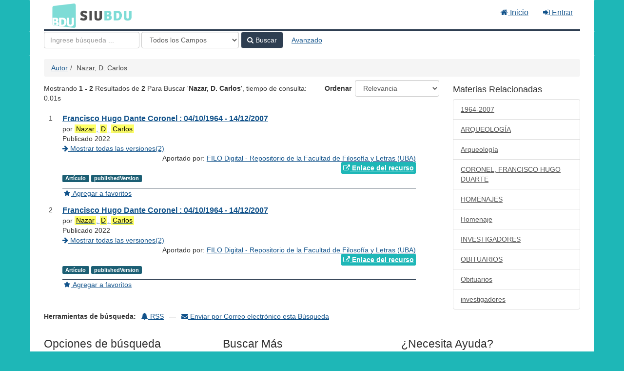

--- FILE ---
content_type: text/html; charset=UTF-8
request_url: https://cosechador.siu.edu.ar/bdu/Author/Home?author=Nazar%2C+D.+Carlos&hiddenFilters%5B%5D=%2A%3A&hiddenFilters%5B%5D=-catalogo_str%3Asi
body_size: 5427
content:
<!DOCTYPE html><html lang="es">
  <head>
        <meta charset="utf-8">
    <meta http-equiv="X-UA-Compatible" content="IE=edge"/>
    <meta name="viewport" content="width=device-width,initial-scale=1.0"/>
    <meta http-equiv="Content-Type" content="text&#x2F;html&#x3B;&#x20;charset&#x3D;UTF-8">
<meta name="Generator" content="VuFind&#x20;8.0.4">    <title>Resultados de Búsqueda por Autor</title>        <!-- RTL styling -->
        <link href="&#x2F;bdu&#x2F;themes&#x2F;bdu3&#x2F;css&#x2F;compiled.css&#x3F;_&#x3D;1654657551" media="all" rel="stylesheet" type="text&#x2F;css">
<link href="&#x2F;bdu&#x2F;themes&#x2F;bootstrap3&#x2F;css&#x2F;print.css&#x3F;_&#x3D;1645813677" media="print" rel="stylesheet" type="text&#x2F;css">
<!--[if lt IE 10]><link href="&#x2F;bdu&#x2F;themes&#x2F;bootstrap3&#x2F;css&#x2F;flex-fallback.css&#x3F;_&#x3D;1645813677" media="" rel="stylesheet" type="text&#x2F;css"><![endif]-->
<link href="&#x2F;bdu&#x2F;themes&#x2F;bdu3&#x2F;css&#x2F;bdu.css&#x3F;_&#x3D;1687467446" media="all" rel="stylesheet" type="text&#x2F;css">
<link href="&#x2F;bdu&#x2F;themes&#x2F;bdu3&#x2F;css&#x2F;driver.css&#x3F;_&#x3D;1690805088" media="all" rel="stylesheet" type="text&#x2F;css">
<link href="&#x2F;bdu&#x2F;themes&#x2F;root&#x2F;images&#x2F;vufind-favicon.ico&#x3F;_&#x3D;1645813677" rel="shortcut&#x20;icon" type="image&#x2F;x-icon">
<link href="&#x2F;bdu&#x2F;Search&#x2F;OpenSearch&#x3F;method&#x3D;describe" rel="search" type="application&#x2F;opensearchdescription&#x2B;xml" title="B&#xFA;squeda&#x20;en&#x20;el&#x20;cat&#xE1;logo">
<link href="&#x2F;bdu&#x2F;themes&#x2F;root&#x2F;css&#x2F;icon-helper.css&#x3F;_&#x3D;1645813677" media="screen" rel="stylesheet" type="text&#x2F;css">            <script  nonce="kbzHiqElwSVzAvIm76tvVpCSxYpKCRcgDCBJ2ZMVO78&#x3D;">
    //<!--
    var userIsLoggedIn = false;
    //-->
</script>
<script  src="&#x2F;bdu&#x2F;themes&#x2F;bootstrap3&#x2F;js&#x2F;vendor&#x2F;jquery.min.js&#x3F;_&#x3D;1645813677" nonce="kbzHiqElwSVzAvIm76tvVpCSxYpKCRcgDCBJ2ZMVO78&#x3D;"></script>
<script  src="&#x2F;bdu&#x2F;themes&#x2F;bootstrap3&#x2F;js&#x2F;vendor&#x2F;bootstrap.min.js&#x3F;_&#x3D;1645813677" nonce="kbzHiqElwSVzAvIm76tvVpCSxYpKCRcgDCBJ2ZMVO78&#x3D;"></script>
<script  src="&#x2F;bdu&#x2F;themes&#x2F;bootstrap3&#x2F;js&#x2F;vendor&#x2F;bootstrap-accessibility.min.js&#x3F;_&#x3D;1645813677" nonce="kbzHiqElwSVzAvIm76tvVpCSxYpKCRcgDCBJ2ZMVO78&#x3D;"></script>
<script  src="&#x2F;bdu&#x2F;themes&#x2F;bootstrap3&#x2F;js&#x2F;vendor&#x2F;validator.min.js&#x3F;_&#x3D;1645813677" nonce="kbzHiqElwSVzAvIm76tvVpCSxYpKCRcgDCBJ2ZMVO78&#x3D;"></script>
<script  src="&#x2F;bdu&#x2F;themes&#x2F;bootstrap3&#x2F;js&#x2F;lib&#x2F;form-attr-polyfill.js&#x3F;_&#x3D;1645813677" nonce="kbzHiqElwSVzAvIm76tvVpCSxYpKCRcgDCBJ2ZMVO78&#x3D;"></script>
<script  src="&#x2F;bdu&#x2F;themes&#x2F;bootstrap3&#x2F;js&#x2F;lib&#x2F;autocomplete.js&#x3F;_&#x3D;1645813677" nonce="kbzHiqElwSVzAvIm76tvVpCSxYpKCRcgDCBJ2ZMVO78&#x3D;"></script>
<script  src="&#x2F;bdu&#x2F;themes&#x2F;bootstrap3&#x2F;js&#x2F;common.js&#x3F;_&#x3D;1645813677" nonce="kbzHiqElwSVzAvIm76tvVpCSxYpKCRcgDCBJ2ZMVO78&#x3D;"></script>
<script  src="&#x2F;bdu&#x2F;themes&#x2F;bootstrap3&#x2F;js&#x2F;lightbox.js&#x3F;_&#x3D;1645813677" nonce="kbzHiqElwSVzAvIm76tvVpCSxYpKCRcgDCBJ2ZMVO78&#x3D;"></script>
<script  src="&#x2F;bdu&#x2F;themes&#x2F;bootstrap3&#x2F;js&#x2F;truncate.js&#x3F;_&#x3D;1645813677" nonce="kbzHiqElwSVzAvIm76tvVpCSxYpKCRcgDCBJ2ZMVO78&#x3D;"></script>
<script  src="&#x2F;bdu&#x2F;themes&#x2F;bdu3&#x2F;js&#x2F;driver.js.iife.js&#x3F;_&#x3D;1690805034" nonce="kbzHiqElwSVzAvIm76tvVpCSxYpKCRcgDCBJ2ZMVO78&#x3D;"></script>
<script  src="&#x2F;bdu&#x2F;themes&#x2F;bootstrap3&#x2F;js&#x2F;vendor&#x2F;hunt.min.js&#x3F;_&#x3D;1645813677" nonce="kbzHiqElwSVzAvIm76tvVpCSxYpKCRcgDCBJ2ZMVO78&#x3D;"></script>
<script  src="&#x2F;bdu&#x2F;themes&#x2F;bootstrap3&#x2F;js&#x2F;check_item_statuses.js&#x3F;_&#x3D;1645813677" nonce="kbzHiqElwSVzAvIm76tvVpCSxYpKCRcgDCBJ2ZMVO78&#x3D;"></script>
<script  src="&#x2F;bdu&#x2F;themes&#x2F;bootstrap3&#x2F;js&#x2F;check_save_statuses.js&#x3F;_&#x3D;1645813677" nonce="kbzHiqElwSVzAvIm76tvVpCSxYpKCRcgDCBJ2ZMVO78&#x3D;"></script>
<script  src="&#x2F;bdu&#x2F;themes&#x2F;bootstrap3&#x2F;js&#x2F;record_versions.js&#x3F;_&#x3D;1645813677" nonce="kbzHiqElwSVzAvIm76tvVpCSxYpKCRcgDCBJ2ZMVO78&#x3D;"></script>
<script  src="&#x2F;bdu&#x2F;themes&#x2F;bootstrap3&#x2F;js&#x2F;combined-search.js&#x3F;_&#x3D;1645813677" nonce="kbzHiqElwSVzAvIm76tvVpCSxYpKCRcgDCBJ2ZMVO78&#x3D;"></script>
<script  nonce="kbzHiqElwSVzAvIm76tvVpCSxYpKCRcgDCBJ2ZMVO78&#x3D;">
    //<!--
    VuFind.path = '/bdu';
VuFind.defaultSearchBackend = 'Solr';
VuFind.addTranslations({"add_tag_success":"Etiquetas Guardadas","bulk_email_success":"Sus elementos han sido enviados","bulk_noitems_advice":"Ninguna copia fue seleccionada. Por favor hacer clic en la casilla cercana a la copia e intentar nuevamente.","bulk_save_success":"Sus elementos han sido guardados","close":"cerrar","collection_empty":"No hay elementos a desplegar.","eol_ellipsis":"\u2026","error_occurred":"Ha ocurrido un error","go_to_list":"Ir a la Lista","hold_available":"Disponible para llevar","less":"menos","libphonenumber_invalid":"N\u00famero de tel\u00e9fono no v\u00e1lido","libphonenumber_invalidcountry":"C\u00f3digo de pa\u00eds no v\u00e1lido","libphonenumber_invalidregion":"C\u00f3digo de regi\u00f3n no v\u00e1lido","libphonenumber_notanumber":"La numeraci\u00f3n suministrada no parece ser un n\u00famero de tel\u00e9fono","libphonenumber_toolong":"La numeraci\u00f3n suministrada es demasiado larga para ser un n\u00famero de tel\u00e9fono","libphonenumber_tooshort":"La numeraci\u00f3n suministrada es demasiada corta para ser un n\u00famero de tel\u00e9fono","libphonenumber_tooshortidd":"N\u00famero de tel\u00e9fono demasiado corto despu\u00e9s del Marcado Directo Internacional","loading":"Cargando","more":"m\u00e1s","number_thousands_separator":",","sms_success":"Mensaje enviado.","Phone number invalid":"N\u00famero de tel\u00e9fono no v\u00e1lido","Invalid country calling code":"C\u00f3digo de pa\u00eds no v\u00e1lido","Invalid region code":"C\u00f3digo de regi\u00f3n no v\u00e1lido","The string supplied did not seem to be a phone number":"La numeraci\u00f3n suministrada no parece ser un n\u00famero de tel\u00e9fono","The string supplied is too long to be a phone number":"La numeraci\u00f3n suministrada es demasiado larga para ser un n\u00famero de tel\u00e9fono","The string supplied is too short to be a phone number":"La numeraci\u00f3n suministrada es demasiada corta para ser un n\u00famero de tel\u00e9fono","Phone number too short after IDD":"N\u00famero de tel\u00e9fono demasiado corto despu\u00e9s del Marcado Directo Internacional"});
VuFind.addIcons({"spinner":"<span class=\"icon--font fa&#x20;fa-spinner icon--spin\" role=\"img\" aria-hidden=\"true\"><\/span>\n"});
    //-->
</script>  </head>
  <body class="template-dir-author template-name-results ">
        <header class="hidden-print">
              <span class="sr-only" role="heading" aria-level="1">Mostrando <strong>1 - 2</strong> Resultados de <strong>2</strong> Para Buscar '<strong>Nazar, D. Carlos</strong>'</span>
            <a class="sr-only" href="#content">Saltar al contenido</a>
      <div class="banner container navbar">
  <div class="navbar-header">
    <button type="button" class="navbar-toggle" data-toggle="collapse" data-target="#header-collapse" aria-hidden="true">
      <i class="fa fa-bars"></i>
    </button>
    <a class="navbar-brand lang-es" href="/bdu/">BDU<small>3</small></a>
  </div>
      <div class="collapse navbar-collapse" id="header-collapse">
      <nav>
        <ul class="nav navbar-nav navbar-right flip">
        <li>
              <a href="/index.php"><i class="fa fa-home" aria-hidden="true"></i> Inicio</a>
            </li>
                                          <li class="logoutOptions hidden">
              <a href="/bdu/MyResearch/Home?redirect=0"><i id="account-icon" class="fa fa-user-circle" aria-hidden="true"></i> Su cuenta</a>
            </li>
                        <li class="logoutOptions hidden">
              <a href="/bdu/MyResearch/Logout" class="logout"><i class="fa fa-sign-out" aria-hidden="true"></i> Salir</a>
            </li>
            <li id="loginOptions">
                              <a href="/bdu/MyResearch/UserLogin" data-lightbox><i class="fa fa-sign-in" aria-hidden="true"></i> Entrar</a>
                          </li>
          
          
                  </ul>
      </nav>
    </div>
  </div>
  <div class="search container navbar">
    <div class="nav searchbox hidden-print" role="search">
        <form id="searchForm" class="searchForm navbar-form navbar-left flip" method="get" action="/bdu/Search/Results" name="searchForm" autocomplete="off">
            <input id="searchForm_lookfor" class="searchForm_lookfor form-control search-query autocomplete searcher:Solr ac-auto-submit" type="text" name="lookfor" value="" placeholder="Ingrese&#x20;b&#xFA;squeda&#x20;..." aria-label="T&#xE9;rminos&#x20;de&#x20;b&#xFA;squeda" />
          <select id="searchForm_type" class="searchForm_type form-control" name="type" data-native-menu="false" aria-label="Search&#x20;type">
                                    <option value="AllFields">Todos los Campos</option>
                            <option value="Title">Título</option>
                            <option value="Author">Autor</option>
                            <option value="Subject">Materia</option>
                            <option value="CallNumber">Número de Clasificación</option>
                            <option value="ISN">ISBN/ISSN</option>
                            <option value="tag">Etiqueta</option>
                      </select>
        <button type="submit" class="btn btn-primary"><i class="fa fa-search" aria-hidden="true"></i> Buscar</button>
          <a href="/bdu/Search/Advanced?hiddenFilters%5B%5D=%2A%3A&amp;hiddenFilters%5B%5D=-catalogo_str%3Asi" class="btn btn-link" rel="nofollow">Avanzado</a>
        
                          <input type="hidden" name="hiddenFilters[]" value="&#x2A;:" />
                        <input type="hidden" name="hiddenFilters[]" value="-catalogo_str:si" />
                  
  </form>

    </div>
  </div>
    </header>
    <nav class="breadcrumbs" aria-label="Ruta&#x20;de&#x20;Exploraci&#xF3;n">
      <div class="container">
                  <ul class="breadcrumb hidden-print"><li><a href="/bdu/Author/Home">Autor</a></li><li class="active">Nazar, D. Carlos</li></ul>
              </div>
    </nav>
    <div role="main" class="main">
      <div id="content" class="container">
        
<div class="mainbody left">
                      <div class="search-header hidden-print">
    <div class="search-stats">
              
  Mostrando <strong>1 - 2</strong> Resultados de <strong>2</strong> Para Buscar '<strong>Nazar, D. Carlos</strong>'<span class="search-query-time">, tiempo de consulta: 0.01s</span>
        <a class="search-filter-toggle visible-xs" href="#search-sidebar" data-toggle="offcanvas" title="Expander&#x20;barra&#x20;lateral">
          Limitar resultados        </a>
          </div>

          <div class="search-controls">
                  <form class="search-sort" action="/bdu/Author/Home" method="get" name="sort">
    <input type="hidden" name="hiddenFilters[]" value="-catalogo_str:&quot;si&quot;" /><input type="hidden" name="author" value="&quot;Nazar, D. Carlos&quot;" /><input type="hidden" name="type" value="Author" />    <label for="sort_options_1">Ordenar</label>
    <select id="sort_options_1" name="sort" class="jumpMenu form-control">
              <option value="relevance" selected="selected">Relevancia</option>
              <option value="year">Fecha Descendente</option>
              <option value="year&#x20;asc">Fecha Ascendente</option>
              <option value="author">Autor</option>
              <option value="title">Título</option>
          </select>
    <noscript><input type="submit" class="btn btn-default" value="Ingresar" /></noscript>
  </form>
        <div class="view-buttons hidden-xs">
  </div>
      </div>
      </div>
  
      <form id="search-cart-form" method="post" name="bulkActionForm" action="/bdu/Cart/SearchResultsBulk" data-lightbox data-lightbox-onsubmit="bulkFormHandler">
          </form>
    <ol class="record-list" start="1">
          <li id="result0" class="result">
            <div class="record-number">
        1      </div>
      <input type="hidden" value="I28-R156filodigital-13868" class="hiddenId" />
<input type="hidden" value="Solr" class="hiddenSource" />
<div class="media">
    <div class="media-body">
    <div class="result-body">
      <div>
        <a href="&#x2F;bdu&#x2F;Record&#x2F;I28-R156filodigital-13868" class="title getFull" data-view="full">
          Francisco Hugo Dante Coronel : 04/10/1964 - 14/12/2007        </a>
              </div>

      <div>
                              por                          <a href="  /bdu/Author/Home?author=Nazar%2C+D.+Carlos&amp;hiddenFilters%5B%5D=%2A%3A&amp;hiddenFilters%5B%5D=-catalogo_str%3Asi"><mark>Nazar</mark>, <mark>D</mark>. <mark>Carlos</mark></a>                      
                                <br />            Publicado 2022                                  </div>

                    
      
              <div class="record-versions ajax"></div>
      
      <div class="callnumAndLocation ajax-availability hidden">
                                </div>
      <div class="text-right">       Aportado por: 
<a href="/repositorioid/156" target="_blank">  
FILO Digital - Repositorio de la Facultad de Filosofía y Letras (UBA)       </a>
</div>

                              
        
                    <div class="text-right">
              <a href="http&#x3A;&#x2F;&#x2F;repositorio.filo.uba.ar&#x3A;8080&#x2F;xmlui&#x2F;handle&#x2F;filodigital&#x2F;13868" class="fulltext" target="new"><i class="fa fa-external-link" aria-hidden="true"></i> Enlace del recurso</a></div>

                        
      <div class="result-formats">
              <span class="format artculo">Artículo</span>
        <span class="format publishedversion">publishedVersion</span>
  
              </div>

      <div class="result-previews">
              </div>
    </div>
    <div class="result-links hidden-print">
            
      
                                  <a href="&#x2F;bdu&#x2F;Record&#x2F;I28-R156filodigital-13868&#x2F;Save" data-lightbox class="save-record" data-id="I28-R156filodigital-13868">
            <i class="result-link-icon fa fa-fw fa-star" aria-hidden="true"></i>
            <span class="result-link-label">Agregar a favoritos</span>
          </a><br/>
                        <div class="savedLists">
          <strong>Guardado en:</strong>
        </div>
      
            
      <span class="Z3988" title="url_ver&#x3D;Z39.88-2004&amp;ctx_ver&#x3D;Z39.88-2004&amp;ctx_enc&#x3D;info&#x25;3Aofi&#x25;2Fenc&#x25;3AUTF-8&amp;rfr_id&#x3D;info&#x25;3Asid&#x25;2Fvufind.svn.sourceforge.net&#x25;3Agenerator&amp;rft.title&#x3D;Francisco&#x2B;Hugo&#x2B;Dante&#x2B;Coronel&#x2B;&#x25;3A&#x2B;04&#x25;2F10&#x25;2F1964&#x2B;-&#x2B;14&#x25;2F12&#x25;2F2007&amp;rft.date&#x3D;2022&amp;rft_val_fmt&#x3D;info&#x25;3Aofi&#x25;2Ffmt&#x25;3Akev&#x25;3Amtx&#x25;3Adc&amp;rft.creator&#x3D;Nazar&#x25;2C&#x2B;D.&#x2B;Carlos&amp;rft.format&#x3D;Art&#x25;C3&#x25;ADculo&amp;rft.language&#x3D;Espa&#x25;C3&#x25;B1ol"></span>    </div>
  </div>
  </div>
    </li>
          <li id="result1" class="result">
            <div class="record-number">
        2      </div>
      <input type="hidden" value="I28-R156-filodigital-13868" class="hiddenId" />
<input type="hidden" value="Solr" class="hiddenSource" />
<div class="media">
    <div class="media-body">
    <div class="result-body">
      <div>
        <a href="&#x2F;bdu&#x2F;Record&#x2F;I28-R156-filodigital-13868" class="title getFull" data-view="full">
          Francisco Hugo Dante Coronel : 04/10/1964 - 14/12/2007        </a>
              </div>

      <div>
                              por                          <a href="  /bdu/Author/Home?author=Nazar%2C+D.+Carlos&amp;hiddenFilters%5B%5D=%2A%3A&amp;hiddenFilters%5B%5D=-catalogo_str%3Asi"><mark>Nazar</mark>, <mark>D</mark>. <mark>Carlos</mark></a>                      
                                <br />            Publicado 2022                                  </div>

                    
      
              <div class="record-versions ajax"></div>
      
      <div class="callnumAndLocation ajax-availability hidden">
                                </div>
      <div class="text-right">       Aportado por: 
<a href="/repositorioid/156" target="_blank">  
FILO Digital - Repositorio de la Facultad de Filosofía y Letras (UBA)       </a>
</div>

                              
        
                    <div class="text-right">
              <a href="http&#x3A;&#x2F;&#x2F;repositorio.filo.uba.ar&#x2F;handle&#x2F;filodigital&#x2F;13868" class="fulltext" target="new"><i class="fa fa-external-link" aria-hidden="true"></i> Enlace del recurso</a></div>

                        
      <div class="result-formats">
              <span class="format artculo">Artículo</span>
        <span class="format publishedversion">publishedVersion</span>
  
              </div>

      <div class="result-previews">
              </div>
    </div>
    <div class="result-links hidden-print">
            
      
                                  <a href="&#x2F;bdu&#x2F;Record&#x2F;I28-R156-filodigital-13868&#x2F;Save" data-lightbox class="save-record" data-id="I28-R156-filodigital-13868">
            <i class="result-link-icon fa fa-fw fa-star" aria-hidden="true"></i>
            <span class="result-link-label">Agregar a favoritos</span>
          </a><br/>
                        <div class="savedLists">
          <strong>Guardado en:</strong>
        </div>
      
            
      <span class="Z3988" title="url_ver&#x3D;Z39.88-2004&amp;ctx_ver&#x3D;Z39.88-2004&amp;ctx_enc&#x3D;info&#x25;3Aofi&#x25;2Fenc&#x25;3AUTF-8&amp;rfr_id&#x3D;info&#x25;3Asid&#x25;2Fvufind.svn.sourceforge.net&#x25;3Agenerator&amp;rft.title&#x3D;Francisco&#x2B;Hugo&#x2B;Dante&#x2B;Coronel&#x2B;&#x25;3A&#x2B;04&#x25;2F10&#x25;2F1964&#x2B;-&#x2B;14&#x25;2F12&#x25;2F2007&amp;rft.date&#x3D;2022&amp;rft_val_fmt&#x3D;info&#x25;3Aofi&#x25;2Ffmt&#x25;3Akev&#x25;3Amtx&#x25;3Adc&amp;rft.creator&#x3D;Nazar&#x25;2C&#x2B;D.&#x2B;Carlos&amp;rft.pub&#x3D;Universidad&#x2B;de&#x2B;Buenos&#x2B;Aires.&#x2B;Facultad&#x2B;de&#x2B;Filosof&#x25;C3&#x25;ADa&#x2B;y&#x2B;Letras.&#x2B;Instituto&#x2B;de&#x2B;Arqueolog&#x25;C3&#x25;ADa&amp;rft.format&#x3D;Art&#x25;C3&#x25;ADculo&amp;rft.language&#x3D;Espa&#x25;C3&#x25;B1ol"></span>    </div>
  </div>
  </div>
    </li>
  </ol>          <ul class="pagination" aria-label="Paginaci&#xF3;n">
    
    
      </ul>
    <div class="searchtools hidden-print">
  <strong>Herramientas de búsqueda:</strong>
  <a href="?hiddenFilters%5B%5D=-catalogo_str%3A%22si%22&amp;author=%22Nazar%2C+D.+Carlos%22&amp;type=Author&amp;view=rss"><i class="fa fa-bell" aria-hidden="true"></i> RSS</a>
  &mdash;
  <a href="/bdu/Search/Email" class="mailSearch" data-lightbox id="mailSearch">
    <i class="fa fa-envelope" aria-hidden="true"></i> Enviar por Correo electrónico esta Búsqueda  </a>
  </div>
  </div>

<div class="sidebar right hidden-print" id="search-sidebar">
        <div class="sidegroup">
     <h4>Materias Relacionadas</h4>
    <div class="list-group">
              <a class="list-group-item" href="/bdu/Search/Results?filter%5B%5D=topic_facet%3A%221964-2007%22">1964-2007</a>
              <a class="list-group-item" href="/bdu/Search/Results?filter%5B%5D=topic_facet%3A%22ARQUEOLOG%C3%8DA%22">ARQUEOLOGÍA</a>
              <a class="list-group-item" href="/bdu/Search/Results?filter%5B%5D=topic_facet%3A%22Arqueolog%C3%ADa%22">Arqueología</a>
              <a class="list-group-item" href="/bdu/Search/Results?filter%5B%5D=topic_facet%3A%22CORONEL%2C+FRANCISCO+HUGO+DUARTE%22">CORONEL, FRANCISCO HUGO DUARTE</a>
              <a class="list-group-item" href="/bdu/Search/Results?filter%5B%5D=topic_facet%3A%22HOMENAJES%22">HOMENAJES</a>
              <a class="list-group-item" href="/bdu/Search/Results?filter%5B%5D=topic_facet%3A%22Homenaje%22">Homenaje</a>
              <a class="list-group-item" href="/bdu/Search/Results?filter%5B%5D=topic_facet%3A%22INVESTIGADORES%22">INVESTIGADORES</a>
              <a class="list-group-item" href="/bdu/Search/Results?filter%5B%5D=topic_facet%3A%22OBITUARIOS%22">OBITUARIOS</a>
              <a class="list-group-item" href="/bdu/Search/Results?filter%5B%5D=topic_facet%3A%22Obituarios%22">Obituarios</a>
              <a class="list-group-item" href="/bdu/Search/Results?filter%5B%5D=topic_facet%3A%22investigadores%22">investigadores</a>
          </div>
   </div>
  </div>
      </div>
    </div>
    <footer class="hidden-print">
  <div class="footer-container">
    <div class="footer-column">
              <h2>Opciones de búsqueda</h2>
        <ul>
          <li><a href="/bdu/Search/History">Historial de Búsqueda</a></li>
          <li><a href="/bdu/Search/Advanced">Búsqueda Avanzada</a></li>
        </ul>
          </div>
    <div class="footer-column">
              <h2>Buscar Más</h2>
        <ul>
          <li><a href="/bdu/Browse/Home">Revisar el Catálogo</a></li>
          <!-- <li><a href="/bdu/Alphabrowse/Home">Lista Alfabética</a></li> -->
          <li><a href="/bdu/Channels/Home">Explorar canales</a></li>
          <!-- <li><a href="/bdu/Search/Reserves">Reservas de Curso</a></li> -->
          <!-- <li><a href="/bdu/Search/NewItem">Nuevos ejemplares</a></li> -->
          <li><a href="#" onclick="hometour(); return false;">Tour (beta)</a></li>
        </ul>
          </div>
    <div class="footer-column">
              <h2>¿Necesita Ayuda?</h2>
        <ul>
          <li><a href="/bdu/Help/Home?topic=search&amp;_=1768987466" data-lightbox class="help-link">Consejos de búsqueda</a></li>
          <li><a href="/bdu/Content/faq">Preguntas Frecuentes</a></li>
          <li><a href="/contacto">Contacte al adminstrador</a></li>
        </ul>
          </div>
  </div>
  <div class="poweredby">
      </div>
</footer>
    <!-- MODAL IN CASE WE NEED ONE -->
    <div id="modal" class="modal fade hidden-print" tabindex="-1" role="dialog" aria-labelledby="modal-title" aria-hidden="true">
      <div class="modal-dialog">
        <div class="modal-content">
          <button type="button" class="close" data-dismiss="modal">
            <svg aria-label="Close" viewBox="0 0 24 24"><path d="M6 18L18 6M6 6l12 12"></path></svg>
          </button>
          <div class="modal-body"><span class="icon--font fa&#x20;fa-spinner icon--spin" role="img" aria-hidden="true"></span>
Cargando...</div>
        </div>
      </div>
    </div>
    <div class="offcanvas-overlay" data-toggle="offcanvas"></div>
    <script  nonce="kbzHiqElwSVzAvIm76tvVpCSxYpKCRcgDCBJ2ZMVO78&#x3D;">
    //<!--
    (function(i,s,o,g,r,a,m){i['GoogleAnalyticsObject']=r;i[r]=i[r]||function(){(i[r].q=i[r].q||[]).push(arguments)},i[r].l=1*new Date();a=s.createElement(o),m=s.getElementsByTagName(o)[0];a.async=1;a.src=g;m.parentNode.insertBefore(a,m)})(window,document,'script','//www.google-analytics.com/analytics.js','ga');ga('create', 'G-T0TBX0VZQG', 'auto');ga('send', 'pageview');
    //-->
</script>            
      </body>
</html>
